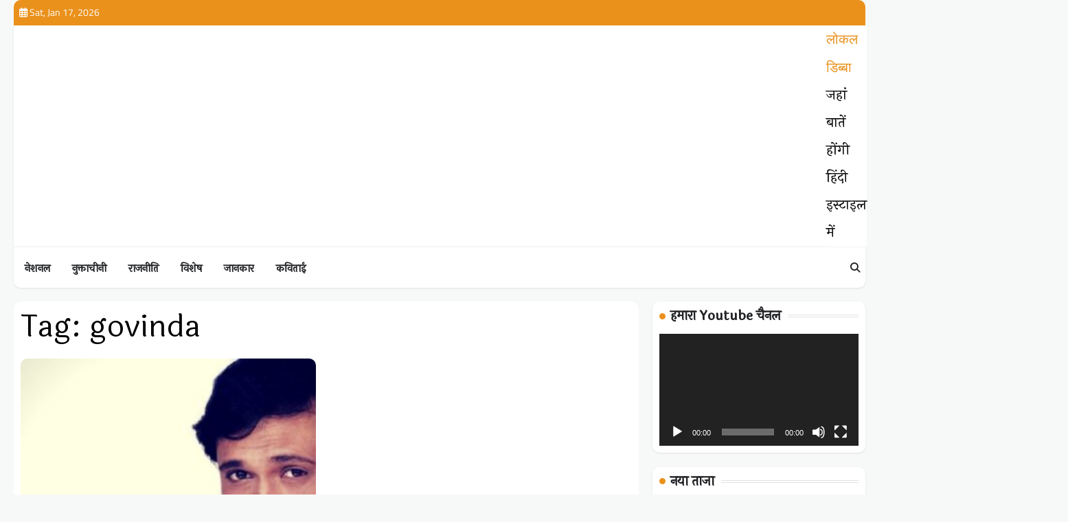

--- FILE ---
content_type: text/html; charset=utf-8
request_url: https://www.google.com/recaptcha/api2/aframe
body_size: 265
content:
<!DOCTYPE HTML><html><head><meta http-equiv="content-type" content="text/html; charset=UTF-8"></head><body><script nonce="1AfA5qc9DE-Cs5Vtm2NNIA">/** Anti-fraud and anti-abuse applications only. See google.com/recaptcha */ try{var clients={'sodar':'https://pagead2.googlesyndication.com/pagead/sodar?'};window.addEventListener("message",function(a){try{if(a.source===window.parent){var b=JSON.parse(a.data);var c=clients[b['id']];if(c){var d=document.createElement('img');d.src=c+b['params']+'&rc='+(localStorage.getItem("rc::a")?sessionStorage.getItem("rc::b"):"");window.document.body.appendChild(d);sessionStorage.setItem("rc::e",parseInt(sessionStorage.getItem("rc::e")||0)+1);localStorage.setItem("rc::h",'1768628718257');}}}catch(b){}});window.parent.postMessage("_grecaptcha_ready", "*");}catch(b){}</script></body></html>

--- FILE ---
content_type: application/javascript; charset=utf-8
request_url: https://fundingchoicesmessages.google.com/f/AGSKWxWCBX1B60bbLuuWC_kPpH9xO6Uu9JXzZrtVz2N2mPhQwXoOd6ppxSATgH_sMa4nTv8odVon4OhVNtiF6enQLM_iVfq0fFvZ-3a5gJYSazGNEIwh_fol6nTiBfhAezwVE7Hqe6x5PA==?fccs=W251bGwsbnVsbCxudWxsLG51bGwsbnVsbCxudWxsLFsxNzY4NjI4NzE4LDQ2MjAwMDAwMF0sbnVsbCxudWxsLG51bGwsW251bGwsWzcsNl0sbnVsbCxudWxsLG51bGwsbnVsbCxudWxsLG51bGwsbnVsbCxudWxsLG51bGwsMV0sImh0dHBzOi8vbG9jYWxkaWJiYS5jb20vdGFnL2dvdmluZGEvIixudWxsLFtbOCwiTTlsa3pVYVpEc2ciXSxbOSwiZW4tVVMiXSxbMTYsIlsxLDEsMV0iXSxbMTksIjIiXSxbMTcsIlswXSJdLFsyNCwiIl0sWzI1LCJbWzMxMDYxNjkxLDMxMDYxNjkyXV0iXSxbMjksImZhbHNlIl1dXQ
body_size: 111
content:
if (typeof __googlefc.fcKernelManager.run === 'function') {"use strict";this.default_ContributorServingResponseClientJs=this.default_ContributorServingResponseClientJs||{};(function(_){var window=this;
try{
var np=function(a){this.A=_.t(a)};_.u(np,_.J);var op=function(a){this.A=_.t(a)};_.u(op,_.J);op.prototype.getWhitelistStatus=function(){return _.F(this,2)};var pp=function(a){this.A=_.t(a)};_.u(pp,_.J);var qp=_.Zc(pp),rp=function(a,b,c){this.B=a;this.j=_.A(b,np,1);this.l=_.A(b,_.Nk,3);this.F=_.A(b,op,4);a=this.B.location.hostname;this.D=_.Dg(this.j,2)&&_.O(this.j,2)!==""?_.O(this.j,2):a;a=new _.Og(_.Ok(this.l));this.C=new _.bh(_.q.document,this.D,a);this.console=null;this.o=new _.jp(this.B,c,a)};
rp.prototype.run=function(){if(_.O(this.j,3)){var a=this.C,b=_.O(this.j,3),c=_.dh(a),d=new _.Ug;b=_.fg(d,1,b);c=_.C(c,1,b);_.hh(a,c)}else _.eh(this.C,"FCNEC");_.lp(this.o,_.A(this.l,_.Ae,1),this.l.getDefaultConsentRevocationText(),this.l.getDefaultConsentRevocationCloseText(),this.l.getDefaultConsentRevocationAttestationText(),this.D);_.mp(this.o,_.F(this.F,1),this.F.getWhitelistStatus());var e;a=(e=this.B.googlefc)==null?void 0:e.__executeManualDeployment;a!==void 0&&typeof a==="function"&&_.Qo(this.o.G,
"manualDeploymentApi")};var sp=function(){};sp.prototype.run=function(a,b,c){var d;return _.v(function(e){d=qp(b);(new rp(a,d,c)).run();return e.return({})})};_.Rk(7,new sp);
}catch(e){_._DumpException(e)}
}).call(this,this.default_ContributorServingResponseClientJs);
// Google Inc.

//# sourceURL=/_/mss/boq-content-ads-contributor/_/js/k=boq-content-ads-contributor.ContributorServingResponseClientJs.en_US.M9lkzUaZDsg.es5.O/d=1/exm=ad_blocking_detection_executable,kernel_loader,loader_js_executable/ed=1/rs=AJlcJMzanTQvnnVdXXtZinnKRQ21NfsPog/m=cookie_refresh_executable
__googlefc.fcKernelManager.run('\x5b\x5b\x5b7,\x22\x5b\x5bnull,\\\x22localdibba.com\\\x22,\\\x22AKsRol_5PgMRZvs7xpQPjTyko44VFJZOUIUp35qxRdDyypK3t7E2Vm3GkiF9lTY3RardWxow0c48lF0x-zGQ_1EGv2TclpDdOhrpGveoYdOrsNlsC5zVml48h3vVIKxK_Od1hMP2YoDhdiabet-Ob3hFwgfr_4l8nA\\\\u003d\\\\u003d\\\x22\x5d,null,\x5b\x5bnull,null,null,\\\x22https:\/\/fundingchoicesmessages.google.com\/f\/AGSKWxVkePQEQxhFpjsXP3zQdfrzu5Z3BO-7kpYdWu4AS0P2MiHefL9EK43MrGc7YXRBxnRtYulQ8aQpaWLehaCVdsKMRtG7oPHgMXx8ExmQpFRM00-boME4UjKA2ZGgDrGNYvnlA0LODA\\\\u003d\\\\u003d\\\x22\x5d,null,null,\x5bnull,null,null,\\\x22https:\/\/fundingchoicesmessages.google.com\/el\/AGSKWxVeh8INEcwrDzjgGwV6gAtz_-Lxufcl2DvkSMA2gZb_E40xsU2Byr1zKPtopKswAJ3haPzRw71Dk01m2sAfDZprvNNoHLtXF6VKwYKKUSYLCougjj08u60qFB9XAc4Nl5j0BDFaSA\\\\u003d\\\\u003d\\\x22\x5d,null,\x5bnull,\x5b7,6\x5d,null,null,null,null,null,null,null,null,null,1\x5d\x5d,\x5b3,1\x5d\x5d\x22\x5d\x5d,\x5bnull,null,null,\x22https:\/\/fundingchoicesmessages.google.com\/f\/AGSKWxXAvgT7R9T0_1MIiBNeRohXxan0d15-9wwfJlENTCYSxksSGIXgDhsCsgWZgIKReNRI0bNraHHCfoESWaMkdfLZTG0rMoJrh_HI80J2k1q0t6_IlwfbTQB-Vatzd2QvWT51MDcZZA\\u003d\\u003d\x22\x5d\x5d');}

--- FILE ---
content_type: application/x-javascript
request_url: https://localdibba.com/wp-content/themes/exclusive-news/assets/js/custom.min.js?ver=1.0.1
body_size: -185
content:
jQuery(function(r){r(".editor-picks-wrapper.vertical").slick({slidesToShow:4,slidesToScroll:1,autoplay:!0,infinite:!0,loop:!0,vertical:!0,verticalSwiping:!0,dots:!1,prevArrow:!1,nextArrow:!1,nextArrow:'<button class="fas fa-angle-down slick-next"></button>',prevArrow:'<button class="fas fa-angle-up slick-prev"></button>',appendArrows:".editor-pick-arrows.vertical"})});

--- FILE ---
content_type: application/javascript; charset=utf-8
request_url: https://fundingchoicesmessages.google.com/f/AGSKWxUUi37bS3JI_44mm-kSGBF_Jc2IEEIgKQwXXClCFTbRIKyhn_OBM5d-pr59OOHtcACnj83IvnL2_EXmJ07XQ9fX6pNA-p7-HwCfGnreaxG951AOz12-Mgu4nF36QE7suCYr4yaFesNQaqwh-QeZGb-E2MdyCw1JGk4NVWKPSttwuuSUrPzSOItvtBny/__adcount=_square_ad./skyad_/advert5..php/ad/
body_size: -1292
content:
window['4cda0081-abc8-45b2-99bc-26b068eecace'] = true;